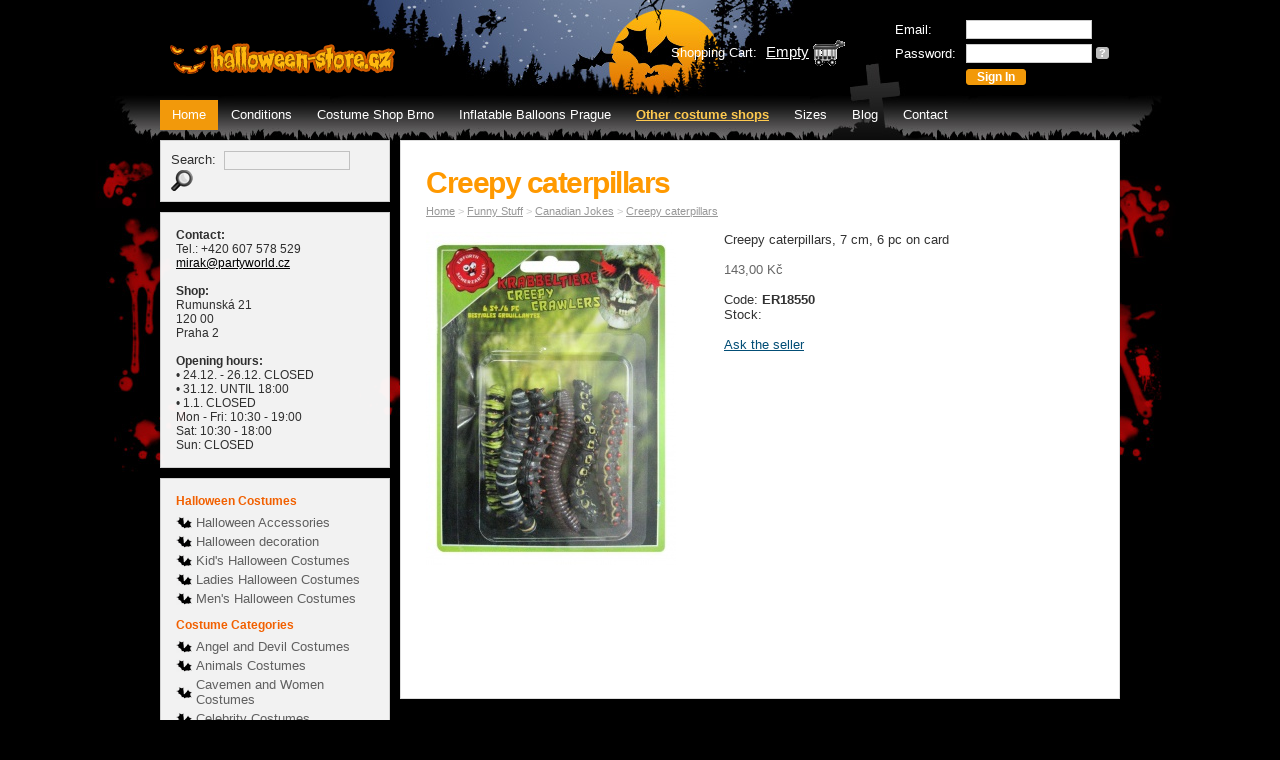

--- FILE ---
content_type: text/html
request_url: https://halloween-store.cz/?i=4030/creepy-caterpillars&s=163
body_size: 14364
content:
<!DOCTYPE html PUBLIC "-//W3C//DTD XHTML 1.1//EN" "http://www.w3.org/TR/xhtml11/DTD/xhtml11.dtd">
<html xmlns="http://www.w3.org/1999/xhtml">
<head>
<meta http-equiv="Content-Type" content="text/html; charset=UTF-8" />
<meta name="description" content="Creepy caterpillars, 7 cm, 6 pc on card" />
<meta name="keywords" content="Halloween Shop, Halloween store prague, prague Halloween Shop, Halloween in Prague, Halloween, Halloween costumes, Halloween costumes, halowen, hellowen costumes, vampire, witch costume, grim reaper" />
<meta name="author" content="BeeOnline" />
<meta name="robots" content="all" />
<meta name="copyright" content="BeeOnline" />
<link rel="icon" type="image/png" href="img/fav.png" />

<title>Creepy caterpillars - Halloween Store Prague</title>
<link rel="stylesheet" href="css/design.css" type="text/css" />
<link rel="stylesheet" href="css/skin.css" type="text/css" />
<script src="//ajax.googleapis.com/ajax/libs/jquery/1.8.2/jquery.min.js"></script>
<script>
var jq = jQuery.noConflict();
</script>
<link rel="stylesheet" href="emextras/slimbox/slimbox.css" type="text/css" />
<script type="text/javascript" src="emextras/slimbox/mootools.js"></script>
<script type="text/javascript" src="emextras/slimbox/slimbox.js"></script>
<script type="text/javascript" src="js/preview.js"></script>
<script type="text/javascript"><!--
var blinkon = 1;

function blink (blinkid, times) {
	if (blinkon) {
		blinkon = 0;
		document.getElementById (blinkid).style.visibility = 'hidden';
	} else {
		blinkon = 1;
		times = times - 1;
		document.getElementById (blinkid).style.visibility = 'visible';
	}	
	if (times)
		setTimeout ('blink ("' + blinkid + '", ' + times + ')', 400);
}

// -->
</script>

<script type="text/javascript" src="//krizo.ptakoviny.com/functions-productVariants-shop-side.js"></script>


</head>
<body>

	<input type="hidden" id="priceHidden" value="143.00">
	<input type="hidden" id="idHidden" value="4030">



<div id="page">
	<div id="header">
		<p id="logo"><a href="./"><img src="img/logo.gif" alt="Halloween Store Prague" width="225" height="40" /></a></p>
		<form action="" method="post" id="user">
						<table>
				<tr>
					<td>Email:</td>
					<td><input type="text" name="email" class="txt w120px" /></td>
				</tr>
				<tr>
					<td>Password:</td>
					<td><input type="password" name="password" class="txt w120px" /> <a href="./?s=forgot" class="forgot" title="Reset password">?</a></td>
				</tr>
				<tr>
					<td>&nbsp;</td>
					<td><input type="submit" name="signin" value="Sign In" class="btn" /></td>
				</tr>
			</table>
					</form>
						<p id="cart">Shopping Cart: <a href="./?s=cart"><span id="cartitems">Empty</span> <img src="img/cart.gif" alt="" width="32" height="26" /></a></p>
			</div>
	<ul id="menu">
		<li>
			<strong>			<a href="./">Home</a>
			</strong>		</li>
				<li onmouseover="this.className = 'open';" onmouseout="this.className = '';">
						<a href="./?p=21/conditions" >
			Conditions			</a>
									<ul>
								<li><a href="./?p=39/conditions-in-czech-language-podminky"><span>
					Conditions in Czech language (podmínky)					</span></a></li>
							</ul>
					</li>
				<li onmouseover="this.className = 'open';" onmouseout="this.className = '';">
						<a href="./?p=53/costume-shop-brno" >
			Costume Shop Brno			</a>
								</li>
				<li onmouseover="this.className = 'open';" onmouseout="this.className = '';">
						<a href="./?p=50/inflatable-balloons-prague" >
			Inflatable Balloons Prague			</a>
								</li>
				<li onmouseover="this.className = 'open';" onmouseout="this.className = '';">
						<a href="./?p=42/other-costume-shops" class="zz">
			Other costume shops			</a>
								</li>
				<li onmouseover="this.className = 'open';" onmouseout="this.className = '';">
						<a href="./?p=40/sizes" >
			Sizes			</a>
								</li>
				<li onmouseover="this.className = 'open';" onmouseout="this.className = '';">
						<a href="./?p=43/blog" >
			Blog			</a>
								</li>
				<li onmouseover="this.className = 'open';" onmouseout="this.className = '';">
						<a href="./?p=23/contact" >
			Contact			</a>
								</li>
			</ul>
    
            
	<div id="leftcol">
		<form action="./" method="get" id="search" >
			<p>Search:&nbsp; <input type="text" name="search" value="" class="txt w120px" />&nbsp; <input type="image" src="img/search.gif" alt="Search" /></p>
		</form>
				<div id="contacts">
			<p><b>Contact: </b><br />
Tel.: +420 607 578 529<br />
<a href="mailto:(remove XX) mirak XX @partyworld XX .cz" onclick="window.location.href = 'mail' + '' + 'to:' + '' + 'mirak' + '' + '@partyworld' + '' + '.cz'; return (false);"><span style="display: none">(remove XX) </span>mirak<span style="display: none"> XX </span>@partyworld<span style="display: none"> XX </span>.cz</a><br />
 <br />
<b>Shop: </b><br />
Rumunská 21<br>120 00<br>Praha 2<br />
<br />
<b>Opening hours: </b><br />
• 24.12. - 26.12. CLOSED<br>• 31.12. UNTIL 18:00<br>• 1.1. CLOSED<br>Mon - Fri: 10:30 - 19:00<br>Sat: 10:30 - 18:00<br>Sun: CLOSED<br />
</p>
		</div>
		<div id="categories">
						<h2>Halloween Costumes</h2>
			<ul><li><a href=".?c=218/halloween-accessories">Halloween Accessories</a></li><li><a href=".?c=229/halloween-decoration">Halloween decoration</a></li><li><a href=".?c=170/kid-s-halloween-costumes">Kid's Halloween Costumes</a></li><li><a href=".?c=124/ladies-halloween-costumes">Ladies Halloween Costumes</a></li><li><a href=".?c=125/men-s-halloween-costumes">Men's Halloween Costumes</a></li></ul>						<h2>Costume Categories</h2>
			<ul><li><a href=".?c=150/angel-and-devil-costumes">Angel and Devil Costumes</a></li><li><a href=".?c=212/animals-costumes">Animals Costumes</a></li><li><a href=".?c=151/cavemen-and-women-costumes">Cavemen and Women Costumes</a></li><li><a href=".?c=194/celebrity-costumes">Celebrity Costumes</a></li><li><a href=".?c=160/christmas-costumes">Christmas Costumes</a></li><li><a href=".?c=190/clown-costumes">Clown Costumes</a></li><li><a href=".?c=210/comic-and-cartoon-costumes">Comic and Cartoon Costumes</a></li><li><a href=".?c=221/disco-costumes">Disco Costumes</a></li><li><a href=".?c=152/doctor-and-nurse-costumes">Doctor and Nurse Costumes</a></li><li><a href=".?c=188/harry-potter">Harry Potter</a></li><li><a href=".?c=184/hawaiian-costumes">Hawaiian Costumes</a></li><li><a href=".?c=199/hen-night">Hen  Night </a></li><li><a href=".?c=153/hippie-costumes">Hippie Costumes</a></li><li><a href=".?c=196/historical-costumes">Historical Costumes</a></li><li><a href=".?c=209/mascots">Mascots</a></li><li><a href=".?c=213/morphsuits">Morphsuits</a></li><li><a href=".?c=211/movie-costumes">Movie Costumes</a></li><li><a href=".?c=161/nun-and-priest-costumes">Nun and Priest Costumes</a></li><li><a href=".?c=206/oktoberfest-costumes">Oktoberfest Costumes</a></li><li><a href=".?c=155/pirate-costumes">Pirate Costumes</a></li><li><a href=".?c=159/prohibition-costumes">Prohibition Costumes</a></li><li><a href=".?c=215/retro-costumes">Retro Costumes</a></li><li><a href=".?c=156/sexy-costumes">Sexy Costumes</a></li><li><a href=".?c=201/stag-night">Stag Night</a></li><li><a href=".?c=162/uniforms-costumes">Uniforms Costumes</a></li><li><a href=".?c=167/vampire-costumes">Vampire Costumes</a></li><li><a href=".?c=202/wild-west">Wild West</a></li><li><a href=".?c=157/witch-costumes">Witch Costumes</a></li><li><a href=".?c=169/zombie-costumes">Zombie Costumes</a></li></ul>						<h2>Kids Costumes</h2>
			<ul><li><a href=".?c=143/boy-s-costume">Boy's Costume</a></li><li><a href=".?c=144/girl-s-costumes">Girl's Costumes</a></li><li><a href=".?c=145/infant-toddler-costumes">Infant &amp; Toddler Costumes</a></li></ul>						<h2>Costume Masks</h2>
			<ul><li><a href=".?c=147/childrens-masks">Childrens Masks</a></li><li><a href=".?c=148/eye-masks">Eye Masks</a></li><li><a href=".?c=146/horror-masks">Horror Masks</a></li></ul>						<h2>Costume Accessories</h2>
			<ul><li><a href=".?c=177/accessories">Accessories</a></li><li><a href=".?c=179/contact-lenses">Contact Lenses </a></li><li><a href=".?c=197/eyelashes">Eyelashes</a></li><li><a href=".?c=183/gloves-and-stockings">Gloves and Stockings</a></li><li><a href=".?c=191/headbands">Headbands</a></li><li><a href=".?c=195/sexy-stuff">Sexy Stuff</a></li><li><a href=".?c=176/specs">Specs</a></li><li><a href=".?c=134/teeth-fangs">Teeth &amp; Fangs</a></li><li><a href=".?c=193/weapons">Weapons</a></li></ul>						<h2>Costume Hats</h2>
			<ul><li><a href=".?c=142/sombreros-party-hats-cylinders">Sombreros, Party Hats, Cylinders</a></li></ul>						<h2>Wigs</h2>
			<ul><li><a href=".?c=118/afro-wigs">Afro Wigs</a></li><li><a href=".?c=135/hair-color-sprays">Hair Color Sprays</a></li><li><a href=".?c=130/ladies-wigs">Ladies Wigs</a></li><li><a href=".?c=131/men-s-wigs">Men's Wigs</a></li><li><a href=".?c=132/moustaches-beards">Moustaches &amp; Beards</a></li></ul>						<h2>Makeup</h2>
			<ul><li><a href=".?c=137/clown-makeup">Clown Makeup</a></li><li><a href=".?c=138/horror-effects-makeup">Horror Effects Makeup</a></li><li><a href=".?c=136/stage-makeup">Stage Makeup</a></li></ul>						<h2>Funny Stuff</h2>
			<ul><li><a href=".?c=166/animals">Animals</a></li><li><a href=".?c=181/balloons-and-helium">Balloons and Helium</a></li><li><a href=".?c=222/birthday-stuff">Birthday stuff</a></li><li><strong><a href=".?c=163/canadian-jokes">Canadian Jokes</a></strong></li><li><a href=".?c=168/decoration">Decoration</a></li><li><a href=".?c=165/fake-injuries">Fake Injuries</a></li><li><a href=".?c=164/farts">Farts</a></li><li><a href=".?c=186/helium">Helium</a></li><li><a href=".?c=207/light-sticks">Light Sticks</a></li><li><a href=".?c=220/magic-tricks">Magic Tricks</a></li></ul>						<h2>Gift Ideas</h2>
			<ul><li><a href=".?c=216/for-men">For Men</a></li><li><a href=".?c=217/for-women">For Women</a></li></ul>						<h2>T-shirts</h2>
			<ul><li><a href=".?c=227/men">Men</a></li><li><a href=".?c=225/women">Women</a></li></ul>					</div>

			</div>
	<div id="maincol">
<div id="product">
	<h1>Creepy caterpillars</h1>
	<p id="path">
			<a href="./">Home</a>
						&gt; <a href=".?c=129/funny-stuff">Funny Stuff</a>
						&gt; <a href=".?c=163/canadian-jokes">Canadian Jokes</a>
						&gt; <a href=".?i=4030/creepy-caterpillars&amp;s=163">Creepy caterpillars</a>
	</p>
	<p id="images">
		<a href="emdata/products/5282_l.jpg" rel="lightbox[images]" title="Creepy caterpillars"><img src="emdata/products/5282_m.jpg" alt="Creepy caterpillars" width="250" height="333" /></a> <span class="cb"></span>	</p>
	<div id="product2">
		<p>Creepy caterpillars, 7 cm, 6 pc on card</p>		<p>
			<span class="price">143,00 Kč</span> <span class="note"></span><br />
			<span class="tag"></span>
		</p>
		<p>
			Code: <strong>ER18550</strong><br />
			Stock: 		</p>

		
		<p style="padding-bottom:5px;">
							<a href="#" style="color:#034e76;" onclick="jQuery('#dotaz').slideToggle(300).attr('method','post'); return false;">Ask the seller</a>
					</p>
		<form id="dotaz" action="./?i=4030" method="get" style="background: #efefef; display:none; padding:10px; width:258px;">
			<table style="margin:0;">
				<tr>
					<td width="50">Email</td>
					<td><input type="text" value="@" name="email" style="width:200px; border:1px solid #cccccc; padding:3px;"></td>
				</tr>
				<tr>
					<td>Question</td>
					<td><textarea name="zprava" style="width:200px; border:1px solid #cccccc; padding:3px;"></textarea></td>
				</tr>
				<tr>
					<td><input type="text" value="" name="url" style="display:none"></td>
					<td><input type="submit" value="Send question" name="dotaz" style="color:#fff; cursor:pointer; border:0; padding:5px 15px; background:#034e76;"></td>
				</tr>
			</table>
		</form>
		<br>

				<form action="./?i=4030" method="post">
			<p>
				<input type="hidden" name="id" value="4030" />
				                			</p>
					</form>
			</div>
	<div class="cb">
	    <iframe src="http://www.facebook.com/plugins/like.php?href=http%3A%2F%2Fhalloween-store.cz/?i=4030/creepy-caterpillars&s=163&amp;layout=standard&amp;show_faces=true&amp;width=450&amp;action=like&amp;colorscheme=light&amp;height=80" scrolling="no" frameborder="0" style="border:none; overflow:hidden; width:450px; height:80px;" allowTransparency="true"></iframe>
    </div>
</div>
<div id="linked">
	<h2>Related Products</h2>
		<p>
		<a href="./?i=1552/ice-cube-with-maggot">
						<img src="emdata/products/1656_s.jpg" alt="" width="120" height="120" /><br />
						Ice Cube With Maggot<br />
			<span class="price">61,00 Kč</span> <span class="note"></span><br />
			<span class="tag"></span>
		</a>
	
	</p>
			<p>
		<a href="./?i=1382/artificial-cocroaches">
						<img src="emdata/products/1334_s.jpg" alt="" width="120" height="120" /><br />
						Artificial Cocroaches<br />
			<span class="price">40,00 Kč</span> <span class="note"></span><br />
			<span class="tag"></span>
		</a>
	
	</p>
			<p>
		<a href="./?i=4029/creepy-insects">
						<img src="emdata/products/5281_s.jpg" alt="" width="120" height="120" /><br />
						Creepy insects<br />
			<span class="price">143,00 Kč</span> <span class="note"></span><br />
			<span class="tag"></span>
		</a>
	
	</p>
			<p class="noline">
		<a href="./?i=616/fly-in-ice-cube">
						<img src="emdata/products/271_s.jpg" alt="" width="120" height="120" /><br />
						Fly in Ice Cube<br />
			<span class="price">46,00 Kč</span> <span class="note"></span><br />
			<span class="tag"></span>
		</a>
	
	</p>
		<div style="clear: both; height: 10px;"></div>
			<div class="cb"></div>
</div>

	</div>
	<div id="footer">
		<div id="footer2">
			<p id="footerright">Copyright &copy; 2026, All rights reserved</p>
			&nbsp;
		</div>
	</div>
</div>
<script type="text/javascript">

  var _gaq = _gaq || [];
  _gaq.push(['_setAccount', 'UA-2677928-32']);
  _gaq.push(['_trackPageview']);

  (function() {
    var ga = document.createElement('script'); ga.type = 'text/javascript'; ga.async = true;
    ga.src = ('https:' == document.location.protocol ? 'https://ssl' : 'http://www') + '.google-analytics.com/ga.js';
    var s = document.getElementsByTagName('script')[0]; s.parentNode.insertBefore(ga, s);
  })();

</script></body>
</html>


--- FILE ---
content_type: text/css
request_url: https://halloween-store.cz/css/design.css
body_size: 8338
content:

/* MASTER CSS FILE - do not change - make edits in "skin.css" */


body {margin: 0; background-color: #ffffff; background-image: url(../img/background.jpg); background-repeat: no-repeat; background-position: top center; padding: 0; text-align: center; font-family: Arial, Helvetica, sans-serif; font-size: 13px; color: #333333; cursor: default;}
form {margin: 0; padding: 0;}
table {margin: 0 0 10px; border-collapse: collapse; font-size: 13px; color: #333333;}
th, td {text-align: left;}
h1 {margin: 0; padding: 0 0 15px; font-size: 30px; color: #ff9900; letter-spacing: -0.05em; line-height: normal;}
h2 {margin: 0; padding: 0 0 15px; font-size: 20px; color: #999999; letter-spacing: -0.05em; line-height: normal;}
h3 {margin: 0; padding: 0 0 5px; font-size: 13px; color: #ff9900; letter-spacing: -0.05em; line-height: normal;}
p {margin: 0; padding: 0 0 15px;}
ul, ol {margin: 0; padding: 0 0 10px 20px;}
ul ul, ol ol, ul ol, ol ul {padding: 0 0 0 20px;}
li {margin: 0; padding: 0;}
input, select, textarea {margin: 0; vertical-align: middle; font-family: Arial, Helvetica, sans-serif; font-size: 13px; color: #333333;}
img {vertical-align: middle;}
a img {border: none;}
a {color: #669900;}
a:hover {color: #336600;}

.cb {clear: both;}
.w20px {width: 20px;}
.w30px {width: 30px;}
.w120px {width: 120px;}
.w160px {width: 160px;}
.h50px {height: 50px;}
.txt {border: 1px solid #cccccc; background-color: #ffffff;}
.btn {border: 1px solid #ff9900; background-color: #ff9900; color: #ffffff; font-size: 12px; font-weight: bold; cursor: pointer;  -moz-border-radius: 3px; -webkit-border-radius: 3px; -khtml-border-radius: 3px; border-radius: 3px;}
.fr {float: right;}
.tc {text-align: center;}
.tr {text-align: right;}
.red {color: #cc0000;}
.forgot {padding: 0 3px; background-color: #bbbbbb; font-weight: bold; font-size: 11px; color: #ffffff; text-decoration: none; -moz-border-radius: 3px; -webkit-border-radius: 3px; -khtml-border-radius: 3px; border-radius: 3px;}
.forgot:hover {background-color: #999999; color: #ffffff;}

#page {margin: auto; width: 960px; text-align: left;}
#header {height: 100px; overflow: hidden;}
#logo {float: left; padding: 38px 0 0 10px;}
#user {float: right; padding: 20px 0 0; width: 235px;}
#user table {margin: 0;}
#user td {padding: 0 0 5px 10px;}
#cart {float: right; padding: 40px;}
#cart a {text-decoration: none; padding: 0 0 0 5px; font-size: 15px;}
#cart a span {text-decoration: underline;}

#menu {height: 30px; overflow: hidden; padding: 0; list-style: none;}
#menu li {float: left; margin: 0 1px 0 0;}
#menu a {display: block; padding: 5px 12px; line-height: 20px; text-decoration: none; color: #927354; font-weight: bold;}
#menu a:hover, #menu strong a, #menu .open a {background-color: #b6997b; color: #ffffff;}
#menu ul {display: none; position: absolute; z-index: 999;}
#menu .open ul {float: none; display: block; border-top: 1px solid #ffffff; list-style: none; width: 180px; padding: 7px 0; background-color: #ddccb9; filter: alpha(opacity=95); opacity: 0.95;}
#menu .open ul li {clear: both; margin: 0;}
#menu .open ul a {color: #927354; padding: 0; width: 180px; background-color: transparent; font-weight: normal;}
#menu .open ul span {display: block; padding: 0 12px;}
#menu .open ul a:hover {color: #927354; background-color: #ffffff;}

#leftcol {float: left; width: 230px; overflow: hidden;}
#search {margin: 10px 0 0; border: 1px solid #dddddd; background-color: #ffffff; filter: alpha(opacity=95); opacity: 0.95;}
#search p {padding: 10px;}
#categories {margin: 10px 0 0; border: 1px solid #dddddd; background-color: #ffffff; filter: alpha(opacity=95); opacity: 0.95; padding: 15px;}
#categories ul {list-style: none; padding: 0 0 10px; color: #cccccc;}
#categories li {display: inline;}
#categories ul ul {list-style: none; padding: 0 0 0 20px; font-size: 12px;}
#categories a {color: #666666; text-decoration: none; display: block; padding: 2px 0 2px 20px; background-image: url(../img/folder.gif); background-repeat: no-repeat; background-position: 0 50%;}
#categories ul ul a {color: #999999;}
#categories a:hover, #categories strong a {color: #669900 !important; font-weight: normal;}
#categories h2 {font-size: 12px; color: #ff6600; padding: 0 0 5px; letter-spacing: normal;}
#contacts {margin: 10px 0 0; border: 1px solid #dddddd; background-color: #ffffff; filter: alpha(opacity=95); opacity: 0.95; padding: 15px 15px 5px; font-size: 12px;}
#contacts p {padding: 0 0 10px;}

#maincol {float: right; width: 720px;}
#featured {margin: 10px 0 0; border: 1px solid #dddddd; background-color: #ffffff;}
#featured p {float: left; width: 177px; border-right: 1px solid #dddddd; text-align: center; padding: 10px 0;}
#featured p.noline {border-right: none;}
#featured a {color: #333333; text-decoration: none;}
.price {color: #666666 !important;}
.note {color: #999999 !important;}
.tag {color: #cc0000 !important; font-weight: bold !important; font-size: 11px !important;}
#banner {margin: 10px 0 0; padding: 0;}
#articles {margin: 10px 0 0; border: 1px solid #dddddd; background-color: #ffffff;}
#articles .articles2 {float: left; width: 237px; border-right: 1px solid #dddddd;}
#articles .articles3 {padding: 15px;}
#articles .articles2.noline {border-right: none;}
#articles img {float: left; margin: 0 5px 15px 0;}

#footer {clear: both; padding: 10px 0 0;}
#footer2 {border-top: 1px solid #dddddd; padding: 15px; background:#fff}
#footerright {float: right;}

#article {margin: 10px 0 0; border: 1px solid #dddddd; background-color: #ffffff; padding: 25px;}
#articleimages {float: right;}

#category {margin: 10px 0 0; border: 1px solid #dddddd; background-color: #ffffff;}
#category2 {padding: 25px 25px 10px;}
#category2 h1 {padding: 0 0 5px; _position: relative;}
#path {color: #cccccc; font-size: 11px; _position: relative;}
#path a {color: #999999;}
#path a:hover, #path a:active {color: #777777;}
#category3 {padding: 0 0 20px;}
#category3 p {float: left; width: 177px; border-right: 1px solid #dddddd; text-align: center; padding: 10px 0;}
#category3 p.noline {border-right: none;}
#category3 a {color: #333333; text-decoration: none;}
#category3 a .price {color: #666666;}
#category3 a .note {color: #999999;}
#category3 a .tag {color: #cc0000; font-weight: bold; font-size: 11px;}

#product {margin: 10px 0 0; border: 1px solid #dddddd; background-color: #ffffff; padding: 25px;}
#product h1 {padding: 0 0 5px; _position: relative;}
#images {float: left; width: 270px;}
#images img {margin: 0 10px 10px 0;}
#product2 {float: right; width: 370px;}
#linked {padding: 15px 0;}
#linked h2 {padding: 15px 25px 20px;}
#linked p {float: left; width: 177px; border-right: 1px solid #dddddd; text-align: center; padding: 10px 0;}
#linked p.noline {border-right: none;}
#linked a {color: #333333; text-decoration: none;}
#linked a .price {color: #666666;}
#linked a .note {color: #999999;}
#linked a .tag {color: #cc0000; font-weight: bold; font-size: 11px;}

#browser {float: right;}
#browser p {padding: 5px 0; text-align: right; color: #999999;}
#browser1 {font-size: 11px;}
#browser1 select {font-size: 11px; color: #999999; border: 1px solid #dddddd;}

.order {width: 100%;}
.order th {padding: 0 10px 5px; border-bottom: 1px solid #cccccc;}
.order td {padding: 5px 10px 0;}

.formtable td {padding: 0 20px 10px 0;}

#subcats {list-style: none; margin: 0 10px 20px; border: 1px solid #eeeeee; padding: 10px; font-size: 11px; position: relative;}
#subcats ul {list-style: none; padding: 0;}
#subcats li {display: block; float: left; width: 24.5%; padding: 0; margin: 0;}
#subcats a {color: #666666; text-decoration: none; display: block; padding: 2px 0 2px 20px; background-image: url(../img/folder.gif); background-repeat: no-repeat; background-position: 0 50%;}
#subcats a:hover, #categories strong a {color: #669900 !important; font-weight: normal;}

.home-banner {
    display: block;
    
    margin-top: 14px;
    
    font-size: 0;
}

.our-shops h2 {
    margin-top: 16px;
    margin-bottom: 8px;
}

.our-shops h2 a:not(.active):not(:hover) {
    text-decoration: none;
}

.our-shops h2 a.active {
    color: #ff9900;
}

.our-shops h2 ~ div:not(.city-active) {
    display: none;
}







